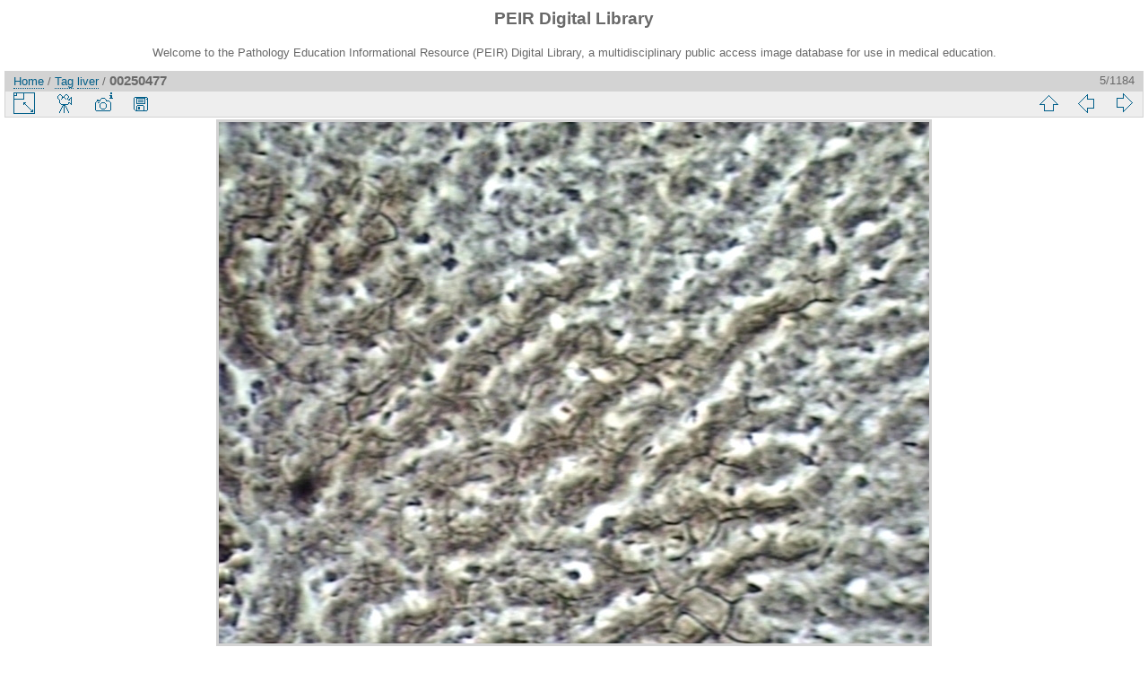

--- FILE ---
content_type: text/html; charset=utf-8
request_url: https://peir.path.uab.edu/library/picture.php?/32826/tags/7-liver
body_size: 10987
content:
<!DOCTYPE html>
<html lang="en" dir="ltr">
<head>
<meta charset="utf-8">
<meta name="generator" content="Piwigo (aka PWG), see piwigo.org">

 
<meta name="author" content="Peter Anderson">
<meta name="keywords" content="hepatobiliary, histology, liver">
<meta name="description" content="HISTOLOGY: HEPATOBILIARY: LIVER: LIVER, RAT, BILE CANALICULI; SHOWS NETWORKING - 00250477.jpg">

<title>00250477 | PEIR Digital Library</title>
<link rel="shortcut icon" type="image/x-icon" href="./local/favicon.ico">

<link rel="start" title="Home" href="/library/" >
<link rel="search" title="Search" href="search.php" >

<link rel="first" title="First" href="picture.php?/33521/tags/7-liver" ><link rel="prev" title="Previous" href="picture.php?/32829/tags/7-liver" ><link rel="next" title="Next" href="picture.php?/32827/tags/7-liver" ><link rel="last" title="Last" href="picture.php?/13/tags/7-liver" ><link rel="up" title="Thumbnails" href="index.php?/tags/7-liver" >
<link rel="canonical" href="picture.php?/32826">

 
	<!--[if lt IE 7]>
		<link rel="stylesheet" type="text/css" href="themes/default/fix-ie5-ie6.css">
	<![endif]-->
	<!--[if IE 7]>
		<link rel="stylesheet" type="text/css" href="themes/default/fix-ie7.css">
	<![endif]-->
	


<!-- BEGIN get_combined -->
<link rel="stylesheet" type="text/css" href="_data/combined/epguhe.css">


<!-- END get_combined -->

<!--[if lt IE 7]>
<script type="text/javascript" src="themes/default/js/pngfix.js"></script>
<![endif]-->

</head>

<body id="thePicturePage">

<div id="the_page">


<div id="theHeader"><h1>PEIR Digital Library</h1>
<p>Welcome to the Pathology Education Informational Resource (PEIR) Digital Library, a multidisciplinary public access image database for use in medical education.</p></div>


<div id="content">



<div id="imageHeaderBar">
	<div class="browsePath">
		<a href="/library/">Home</a> / <a href="tags.php" title="display available tags">Tag</a> <a href="index.php?/tags/7-liver" title="display photos linked to this tag">liver</a><span class="browsePathSeparator"> / </span><h2>00250477</h2>
	</div>
</div>

<div id="imageToolBar">
<div class="imageNumber">5/1184</div>
<div class="navigationButtons">

<a href="index.php?/tags/7-liver" title="Thumbnails" class="pwg-state-default pwg-button"> <span class="pwg-icon pwg-icon-arrow-n"></span><span class="pwg-button-text">Thumbnails</span> </a><a href="picture.php?/32829/tags/7-liver" title="Previous : 00250480" class="pwg-state-default pwg-button"> <span class="pwg-icon pwg-icon-arrow-w"></span><span class="pwg-button-text">Previous</span> </a><a href="picture.php?/32827/tags/7-liver" title="Next : 00250478" class="pwg-state-default pwg-button pwg-button-icon-right"> <span class="pwg-icon pwg-icon-arrow-e"></span><span class="pwg-button-text">Next</span> </a>
</div>


<div class="actionButtons">

<a id="derivativeSwitchLink" title="Photo sizes" class="pwg-state-default pwg-button" rel="nofollow"> <span class="pwg-icon pwg-icon-sizes"></span><span class="pwg-button-text">Photo sizes</span> </a> <div id="derivativeSwitchBox" class="switchBox"> <div class="switchBoxTitle">Photo sizes</div><span class="switchCheck" id="derivativeChecked2small" style="visibility:hidden">&#x2714; </span> <a href="javascript:changeImgSrc('_data/i/upload/2013/08/06/20130806111005-c9caae32-2s.jpg','2small','2small')">XXS - tiny<span class="derivativeSizeDetails"> (240 x 176)</span> </a><br><span class="switchCheck" id="derivativeCheckedxsmall" style="visibility:hidden">&#x2714; </span> <a href="javascript:changeImgSrc('_data/i/upload/2013/08/06/20130806111005-c9caae32-xs.jpg','xsmall','xsmall')">XS - extra small<span class="derivativeSizeDetails"> (432 x 316)</span> </a><br><span class="switchCheck" id="derivativeCheckedsmall" style="visibility:hidden">&#x2714; </span> <a href="javascript:changeImgSrc('_data/i/upload/2013/08/06/20130806111005-c9caae32-sm.jpg','small','small')">S - small<span class="derivativeSizeDetails"> (576 x 422)</span> </a><br><span class="switchCheck" id="derivativeCheckedmedium">&#x2714; </span> <a href="javascript:changeImgSrc('_data/i/upload/2013/08/06/20130806111005-c9caae32-me.jpg','medium','medium')">M - medium<span class="derivativeSizeDetails"> (792 x 581)</span> </a><br><span class="switchCheck" id="derivativeCheckedOriginal" style="visibility:hidden">&#x2714; </span> <a href="javascript:changeImgSrc('./upload/2013/08/06/20130806111005-c9caae32.jpg','large','Original')">Original<span class="derivativeSizeDetails"> (800 x 587)</span> </a><br></div>
<a href="picture.php?/32826/tags/7-liver&amp;slideshow=" title="slideshow" class="pwg-state-default pwg-button" rel="nofollow"> <span class="pwg-icon pwg-icon-slideshow"></span><span class="pwg-button-text">slideshow</span> </a><a href="picture.php?/32826/tags/7-liver&amp;metadata" title="Show file metadata" class="pwg-state-default pwg-button" rel="nofollow"> <span class="pwg-icon pwg-icon-camera-info"></span><span class="pwg-button-text">Show file metadata</span> </a><a id="downloadSwitchLink" href="action.php?id=32826&amp;part=e&amp;download" title="Download this file" class="pwg-state-default pwg-button" rel="nofollow"> <span class="pwg-icon pwg-icon-save"></span><span class="pwg-button-text">download</span> </a></div>
</div>

<div id="theImageAndInfos">
<div id="theImage">

<img src="_data/i/upload/2013/08/06/20130806111005-c9caae32-me.jpg" width="792" height="581" alt="00250477.jpg" id="theMainImage" usemap="#mapmedium" title="HISTOLOGY: HEPATOBILIARY: LIVER: LIVER, RAT, BILE CANALICULI; SHOWS NETWORKING">

<map name="map2small"><area shape=rect coords="0,0,60,176" href="picture.php?/32829/tags/7-liver" title="Previous : 00250480" alt="00250480"><area shape=rect coords="60,0,179,44" href="index.php?/tags/7-liver" title="Thumbnails" alt="Thumbnails"><area shape=rect coords="180,0,240,176" href="picture.php?/32827/tags/7-liver" title="Next : 00250478" alt="00250478"></map><map name="mapxsmall"><area shape=rect coords="0,0,108,316" href="picture.php?/32829/tags/7-liver" title="Previous : 00250480" alt="00250480"><area shape=rect coords="108,0,322,79" href="index.php?/tags/7-liver" title="Thumbnails" alt="Thumbnails"><area shape=rect coords="324,0,432,316" href="picture.php?/32827/tags/7-liver" title="Next : 00250478" alt="00250478"></map><map name="mapsmall"><area shape=rect coords="0,0,144,422" href="picture.php?/32829/tags/7-liver" title="Previous : 00250480" alt="00250480"><area shape=rect coords="144,0,429,105" href="index.php?/tags/7-liver" title="Thumbnails" alt="Thumbnails"><area shape=rect coords="433,0,576,422" href="picture.php?/32827/tags/7-liver" title="Next : 00250478" alt="00250478"></map><map name="mapmedium"><area shape=rect coords="0,0,198,581" href="picture.php?/32829/tags/7-liver" title="Previous : 00250480" alt="00250480"><area shape=rect coords="198,0,591,145" href="index.php?/tags/7-liver" title="Thumbnails" alt="Thumbnails"><area shape=rect coords="595,0,792,581" href="picture.php?/32827/tags/7-liver" title="Next : 00250478" alt="00250478"></map><map name="mapOriginal"><area shape=rect coords="0,0,200,587" href="picture.php?/32829/tags/7-liver" title="Previous : 00250480" alt="00250480"><area shape=rect coords="200,0,597,146" href="index.php?/tags/7-liver" title="Thumbnails" alt="Thumbnails"><area shape=rect coords="601,0,800,587" href="picture.php?/32827/tags/7-liver" title="Next : 00250478" alt="00250478"></map>

<p class="imageComment">HISTOLOGY: HEPATOBILIARY: LIVER: LIVER, RAT, BILE CANALICULI; SHOWS NETWORKING</p>

</div><div id="infoSwitcher"></div><div id="imageInfos">
	<div class="navThumbs">
			<a class="navThumb" id="linkPrev" href="picture.php?/32829/tags/7-liver" title="Previous : 00250480" rel="prev">
				<span class="thumbHover prevThumbHover"></span>
				<img src="_data/i/upload/2013/08/06/20130806111006-6af79e8e-sq.jpg" alt="00250480">
			</a>
			<a class="navThumb" id="linkNext" href="picture.php?/32827/tags/7-liver" title="Next : 00250478" rel="next">
				<span class="thumbHover nextThumbHover"></span>
				<img src="_data/i/upload/2013/08/06/20130806111005-ad169331-sq.jpg" alt="00250478">
			</a>
	</div>

<dl id="standard" class="imageInfoTable">
<div id="Author" class="imageInfo"> <dt>Author</dt> <dd>Peter Anderson</dd> </div><div id="datepost" class="imageInfo"> <dt>Posted on</dt> <dd><a href="index.php?/posted-monthly-list-2013-08-06" rel="nofollow">Tuesday 6 August 2013</a></dd> </div><div id="Tags" class="imageInfo"> <dt>Tags</dt> <dd><a href="index.php?/tags/6-hepatobiliary">hepatobiliary</a>, <a href="index.php?/tags/2-histology">histology</a>, <a href="index.php?/tags/7-liver">liver</a></dd> </div><div id="Categories" class="imageInfo"> <dt>Albums</dt> <dd> <ul><li><a href="index.php?/category/127">PEIR Slice</a> / <a href="index.php?/category/147">Hepatobiliary</a> / <a href="index.php?/category/265">Histology</a></li></ul> </dd> </div><div id="Visits" class="imageInfo"> <dt>Visits</dt> <dd>7102</dd> </div>

</dl>

</div>
</div>

<div id="comments" class="noCommentContent"><div id="commentsSwitcher"></div>
	<h3>0 comments</h3>

	<div id="pictureComments">
		<div style="clear:both"></div>
	</div>

</div>


</div>
<div id="copyright">


  Powered by	<a href="https://piwigo.org" class="Piwigo">Piwigo</a>
  
</div>

</div>

<!-- BEGIN get_combined -->
<script type="text/javascript" src="themes/default/js/jquery.min.js?v2.9.4"></script>
<script type="text/javascript">//<![CDATA[

document.onkeydown = function(e){e=e||window.event;if (e.altKey) return true;var target=e.target||e.srcElement;if (target && target.type) return true;var keyCode=e.keyCode||e.which, docElem=document.documentElement, url;switch(keyCode){case 63235: case 39: if (e.ctrlKey || docElem.scrollLeft==docElem.scrollWidth-docElem.clientWidth)url="picture.php?/32827/tags/7-liver"; break;case 63234: case 37: if (e.ctrlKey || docElem.scrollLeft==0)url="picture.php?/32829/tags/7-liver"; break;case 36: if (e.ctrlKey)url="picture.php?/33521/tags/7-liver"; break;case 35: if (e.ctrlKey)url="picture.php?/13/tags/7-liver"; break;case 38: if (e.ctrlKey)url="index.php?/tags/7-liver"; break;}if (url) {window.location=url.replace("&amp;","&"); return false;}return true;}
function changeImgSrc(url,typeSave,typeMap)
{
	var theImg = document.getElementById("theMainImage");
	if (theImg)
	{
		theImg.removeAttribute("width");theImg.removeAttribute("height");
		theImg.src = url;
		theImg.useMap = "#map"+typeMap;
	}
	jQuery('#derivativeSwitchBox .switchCheck').css('visibility','hidden');
	jQuery('#derivativeChecked'+typeMap).css('visibility','visible');
	document.cookie = 'picture_deriv='+typeSave+';path=/library/';
}
(window.SwitchBox=window.SwitchBox||[]).push("#derivativeSwitchLink", "#derivativeSwitchBox");
//]]></script>
<script type="text/javascript">
(function() {
var s,after = document.getElementsByTagName('script')[document.getElementsByTagName('script').length-1];
s=document.createElement('script'); s.type='text/javascript'; s.async=true; s.src='themes/default/js/switchbox.js?v2.9.4';
after = after.parentNode.insertBefore(s, after);
})();
</script>
<!-- END get_combined -->

</body>
</html>